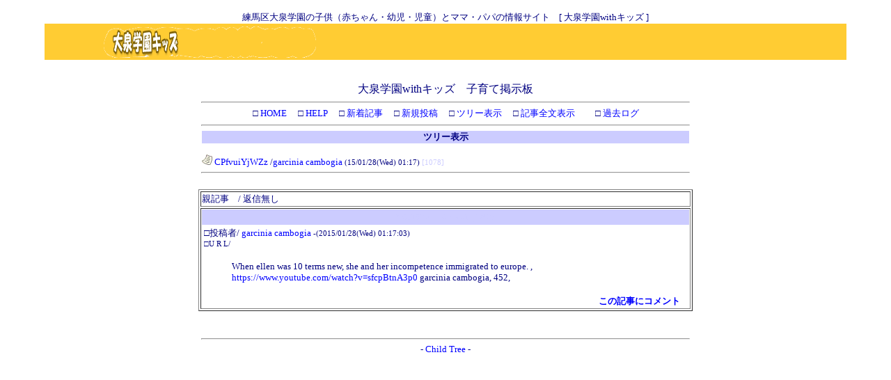

--- FILE ---
content_type: text/html
request_url: http://park10.wakwak.com/~ayakokk/cgi-bin/ohizumi/soudan-koso/cbbs.cgi?mode=all&namber=1078&type=0&space=0
body_size: 3374
content:
<html><head>
<STYLE TYPE="text/css">
<!--
A:link   { text-decoration:none; }
A:visited{ text-decoration:none; }
A:hover  { color:#E88C8E; text-decoration:underline; }
BODY,TD{ font-family:"ＭＳ Ｐゴシック"; font-size:10pt; }
TH,B   { font-family:"ＭＳ Ｐゴシック"; font-size:10pt; }

-->
</STYLE>
<!--Child Tree v4.4-->
<title>大泉学園withキッズ　子育て掲示板 [One Tree All Message]</title>
<META HTTP-EQUIV="Content-type" CONTENT="text/html; charset=Shift_JIS"></head>
<body text=#000080 link=#ooooff vlink=#cc3366 bgcolor=#ffffff leftmargin=0 topmargin=0>
<!--ヘッダ広告タグ挿入位置▽-->
<!--ヘッダー-->
<center><br>
練馬区大泉学園の子供（赤ちゃん・幼児・児童）とママ・パパの情報サイト　[ 大泉学園withキッズ ]<br>
<table width="90%" border="0" align="center" cellspacing="0" height="52" bgcolor="#FFCC33" cellpadding="3">
  <tr> 
    <td height="51" valign="bottom" width="342" align="right"><img src="http://park10.wakwak.com/~ayakokk/ohizumi/images/title.gif" width="307" height="45"></td>
    <td width="642" valign="bottom" height="51">　 </td>
    <td height="51" width="1">　</td>
  </tr>
</table><br><br>
<!--△ここまで-->
<center>
<font color=#000080 face="" size=3>大泉学園withキッズ　子育て掲示板</font>
<br>
<hr width=700>
□<a href="http://park10.wakwak.com/~ayakokk/ohizumi/index.html"> HOME</a>　
□<a href="./cbbs.cgi?mode=man"> HELP</a>　
□<a href="./cbbs.cgi?mode=n_w"> 新着記事</a>　
□<a href="./cbbs.cgi?mode=new"> 新規投稿</a>　
□<a href="./cbbs.cgi"> ツリー表示</a>　
□<a href="./cbbs.cgi?mode=alk"> 記事全文表示</a>　
　□<a href="./srch.cgi?mode=log"> 過去ログ</a>

<hr width=700>
<table width=700 cellspacing=0 cellpadding=0><tr>
<th bgcolor=#ccccff>ツリー表示</th></tr>
<tr><td><br>
<font color=#FFFFFF></font><a href="#1078"><img src="http://park10.wakwak.com/~ayakokk/haken/img/hed.gif" height=15 width=15 border=0 alt="MESSAGE"> CPfvuiYjWZz</a>
/<a href="mailto:kayijjwo@kyifjfxc.com">garcinia cambogia </a> <small>(15/01/28(Wed) 01:17) <font color=#ccccff>[1078]</font></small> </td></tr><tr><td>
</td></tr></table>
<a name=1078><hr width=700></a><br>
<table width=700 bgcolor=#FFFFFF border=1>
<tr><td>
親記事　/ 返信無し
</td></tr><tr><td>
<table width=700 bgcolor=#ccccff><tr><th>
<font color=#ccccff>NO.1078</font>　<font color=#ccccff>
CPfvuiYjWZz</font></th></tr></table>
<table width=700><tr><td width=40% nowrap>
□投稿者/ <a href="mailto:kayijjwo@kyifjfxc.com">garcinia cambogia </a> <small>-(2015/01/28(Wed) 01:17:03)<br>
□U R L/ </small> </td>
</tr></table>
<blockquote><table><td>When ellen was 10 terms new, she and her incompetence immigrated to europe. ,  <a href=https://www.youtube.com/watch?v=sfcpBtnA3p0 target=_top>https://www.youtube.com/watch?v=sfcpBtnA3p0</a> garcinia cambogia,  452, </td></table></blockquote><div align=right>
<a href="./cbbs.cgi?mode=one&namber=1078&type=0&space=0"><b>この記事にコメント</b></a>　
</div></td></tr></table><br>
</td></tr></table><br><!--著作権表示 削除不可-->
<center><hr width=700>- <a href="http://www.cj-c.com/" target="_top">Child Tree</a> -<br>
<!--フッタ広告タグ挿入位置▽-->

<!--△ここまで-->
</center>
</body></html>
<!--ログ-->
<script language="JavaScript">
<!--
document.write('<img width=1 height=1 '
	+ 'src="http://park10.wakwak.com/~ayakokk/cgi-bin/accesslog/accesslog.cgi?ref='
	+ escape(document.referrer)
	+ '&add=1">');
// -->
</script>
<!--ログここまで-->


